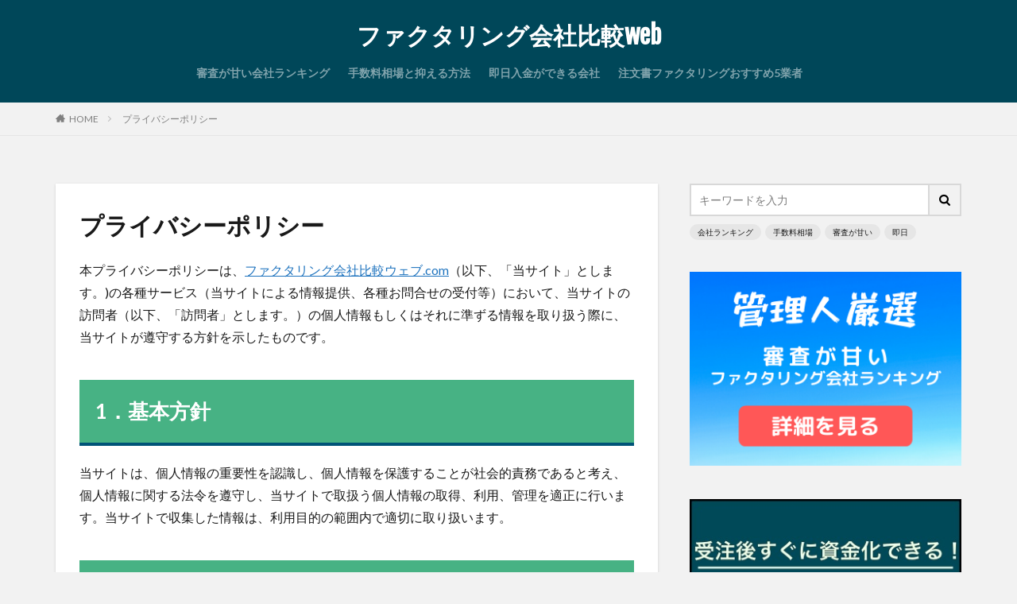

--- FILE ---
content_type: text/html; charset=UTF-8
request_url: https://factoring-hikakuweb.com/privacy-policy/
body_size: 12073
content:
<!DOCTYPE html>

<html lang="ja" prefix="og: http://ogp.me/ns#" class="t-html 
">

<head prefix="og: http://ogp.me/ns# fb: http://ogp.me/ns/fb# article: http://ogp.me/ns/article#">
<!-- Google Tag Manager -->
<script>(function(w,d,s,l,i){w[l]=w[l]||[];w[l].push({'gtm.start':
new Date().getTime(),event:'gtm.js'});var f=d.getElementsByTagName(s)[0],
j=d.createElement(s),dl=l!='dataLayer'?'&l='+l:'';j.async=true;j.src=
'https://www.googletagmanager.com/gtm.js?id='+i+dl;f.parentNode.insertBefore(j,f);
})(window,document,'script','dataLayer','GTM-W78GVKQ');</script>
<!-- End Google Tag Manager -->
<meta charset="UTF-8">
<title>プライバシーポリシー | ファクタリング会社比較web</title>

<!-- All in One SEO Pack 3.3.5 によって Michael Torbert の Semper Fi Web Design[623,640] -->
<script type="application/ld+json" class="aioseop-schema">{"@context":"https://schema.org","@graph":[{"@type":["Person","Organization"],"@id":"https://factoring-hikakuweb.com/#person","url":"https://factoring-hikakuweb.com/","name":"akiakiponpon","sameAs":[],"image":{"@type":"ImageObject","@id":"https://factoring-hikakuweb.com/#personlogo","url":"https://secure.gravatar.com/avatar/54d75bcfc157ab794d1ead540a8457db?s=96&d=mm&r=g","width":96,"height":96,"caption":"akiakiponpon"},"logo":{"@id":"https://factoring-hikakuweb.com/#personlogo"}},{"@type":"WebSite","@id":"https://factoring-hikakuweb.com/#website","url":"https://factoring-hikakuweb.com/","name":"\u30d5\u30a1\u30af\u30bf\u30ea\u30f3\u30b0\u4f1a\u793e\u6bd4\u8f03web","publisher":{"@id":"https://factoring-hikakuweb.com/#person"},"potentialAction":{"@type":"SearchAction","target":"https://factoring-hikakuweb.com/?s={search_term_string}","query-input":"required name=search_term_string"}},{"@type":"WebPage","@id":"https://factoring-hikakuweb.com/privacy-policy/#webpage","url":"https://factoring-hikakuweb.com/privacy-policy/","inLanguage":"ja","name":"\u30d7\u30e9\u30a4\u30d0\u30b7\u30fc\u30dd\u30ea\u30b7\u30fc","isPartOf":{"@id":"https://factoring-hikakuweb.com/#website"},"datePublished":"2020-03-03T03:00:16+09:00","dateModified":"2020-03-03T03:00:16+09:00"}]}</script>
<link rel="canonical" href="https://factoring-hikakuweb.com/privacy-policy/" />
<!-- All in One SEO Pack -->
<link rel='stylesheet' id='wp-block-library-css'  href='https://factoring-hikakuweb.com/wp-includes/css/dist/block-library/style.min.css?ver=5.3.20' type='text/css' media='all' />
<link rel='https://api.w.org/' href='https://factoring-hikakuweb.com/wp-json/' />
<link rel="alternate" type="application/json+oembed" href="https://factoring-hikakuweb.com/wp-json/oembed/1.0/embed?url=https%3A%2F%2Ffactoring-hikakuweb.com%2Fprivacy-policy%2F" />
<link rel="alternate" type="text/xml+oembed" href="https://factoring-hikakuweb.com/wp-json/oembed/1.0/embed?url=https%3A%2F%2Ffactoring-hikakuweb.com%2Fprivacy-policy%2F&#038;format=xml" />
<style type="text/css"></style><link rel="stylesheet" href="https://factoring-hikakuweb.com/wp-content/themes/the-thor/css/icon.min.css">
<link rel="stylesheet" href="https://fonts.googleapis.com/css?family=Lato:100,300,400,700,900">
<link rel="stylesheet" href="https://fonts.googleapis.com/css?family=Fjalla+One">
<link rel="stylesheet" href="https://fonts.googleapis.com/css?family=Noto+Sans+JP:100,200,300,400,500,600,700,800,900">
<link rel="stylesheet" href="https://factoring-hikakuweb.com/wp-content/themes/the-thor/style.min.css">
<link rel="stylesheet" href="https://factoring-hikakuweb.com/wp-content/themes/the-thor-child/style-user.css?1586835717">
<link rel="canonical" href="https://factoring-hikakuweb.com/privacy-policy/" />
<script src="https://ajax.googleapis.com/ajax/libs/jquery/1.12.4/jquery.min.js"></script>
<meta http-equiv="X-UA-Compatible" content="IE=edge">
<meta name="viewport" content="width=device-width, initial-scale=1, viewport-fit=cover"/>
<script>
(function(i,s,o,g,r,a,m){i['GoogleAnalyticsObject']=r;i[r]=i[r]||function(){
(i[r].q=i[r].q||[]).push(arguments)},i[r].l=1*new Date();a=s.createElement(o),
m=s.getElementsByTagName(o)[0];a.async=1;a.src=g;m.parentNode.insertBefore(a,m)
})(window,document,'script','https://www.google-analytics.com/analytics.js','ga');

ga('create', 'UA-165969168-1', 'auto');
ga('send', 'pageview');
</script>
<style>
.widget.widget_nav_menu ul.menu{border-color: rgba(0,71,89,0.15);}.widget.widget_nav_menu ul.menu li{border-color: rgba(0,71,89,0.75);}.widget.widget_nav_menu ul.menu .sub-menu li{border-color: rgba(0,71,89,0.15);}.widget.widget_nav_menu ul.menu .sub-menu li .sub-menu li:first-child{border-color: rgba(0,71,89,0.15);}.widget.widget_nav_menu ul.menu li a:hover{background-color: rgba(0,71,89,0.75);}.widget.widget_nav_menu ul.menu .current-menu-item > a{background-color: rgba(0,71,89,0.75);}.widget.widget_nav_menu ul.menu li .sub-menu li a:before {color:#004759;}.widget.widget_nav_menu ul.menu li a{background-color:#004759;}.widget.widget_nav_menu ul.menu .sub-menu a:hover{color:#004759;}.widget.widget_nav_menu ul.menu .sub-menu .current-menu-item a{color:#004759;}.widget.widget_categories ul{border-color: rgba(0,71,89,0.15);}.widget.widget_categories ul li{border-color: rgba(0,71,89,0.75);}.widget.widget_categories ul .children li{border-color: rgba(0,71,89,0.15);}.widget.widget_categories ul .children li .children li:first-child{border-color: rgba(0,71,89,0.15);}.widget.widget_categories ul li a:hover{background-color: rgba(0,71,89,0.75);}.widget.widget_categories ul .current-menu-item > a{background-color: rgba(0,71,89,0.75);}.widget.widget_categories ul li .children li a:before {color:#004759;}.widget.widget_categories ul li a{background-color:#004759;}.widget.widget_categories ul .children a:hover{color:#004759;}.widget.widget_categories ul .children .current-menu-item a{color:#004759;}.widgetSearch__input:hover{border-color:#004759;}.widgetCatTitle{background-color:#004759;}.widgetCatTitle__inner{background-color:#004759;}.widgetSearch__submit:hover{background-color:#004759;}.widgetProfile__sns{background-color:#004759;}.widget.widget_calendar .calendar_wrap tbody a:hover{background-color:#004759;}.widget ul li a:hover{color:#004759;}.widget.widget_rss .rsswidget:hover{color:#004759;}.widget.widget_tag_cloud a:hover{background-color:#004759;}.widget select:hover{border-color:#004759;}.widgetSearch__checkLabel:hover:after{border-color:#004759;}.widgetSearch__check:checked .widgetSearch__checkLabel:before, .widgetSearch__check:checked + .widgetSearch__checkLabel:before{border-color:#004759;}.widgetTab__item.current{border-top-color:#004759;}.widgetTab__item:hover{border-top-color:#004759;}.searchHead__title{background-color:#004759;}.searchHead__submit:hover{color:#004759;}.menuBtn__close:hover{color:#004759;}.menuBtn__link:hover{color:#004759;}@media only screen and (min-width: 992px){.menuBtn__link {background-color:#004759;}}.t-headerCenter .menuBtn__link:hover{color:#004759;}.searchBtn__close:hover{color:#004759;}.searchBtn__link:hover{color:#004759;}.breadcrumb__item a:hover{color:#004759;}.pager__item{color:#004759;}.pager__item:hover, .pager__item-current{background-color:#004759; color:#fff;}.page-numbers{color:#004759;}.page-numbers:hover, .page-numbers.current{background-color:#004759; color:#fff;}.pagePager__item{color:#004759;}.pagePager__item:hover, .pagePager__item-current{background-color:#004759; color:#fff;}.heading a:hover{color:#004759;}.eyecatch__cat{background-color:#004759;}.the__category{background-color:#004759;}.dateList__item a:hover{color:#004759;}.controllerFooter__item:last-child{background-color:#004759;}.controllerFooter__close{background-color:#004759;}.bottomFooter__topBtn{background-color:#004759;}.mask-color{background-color:#004759;}.mask-colorgray{background-color:#004759;}.pickup3__item{background-color:#004759;}.categoryBox__title{color:#004759;}.comments__list .comment-meta{background-color:#004759;}.comment-respond .submit{background-color:#004759;}.prevNext__pop{background-color:#004759;}.swiper-pagination-bullet-active{background-color:#004759;}.swiper-slider .swiper-button-next, .swiper-slider .swiper-container-rtl .swiper-button-prev, .swiper-slider .swiper-button-prev, .swiper-slider .swiper-container-rtl .swiper-button-next	{background-color:#004759;}body{background:#f2f2f2;}.t-headerColor .l-header{background-color:#004759;}.t-headerColor .globalNavi::before{background: -webkit-gradient(linear,left top,right top,color-stop(0%,rgba(255,255,255,0)),color-stop(100%,#004759));}.t-headerColor .subNavi__link-pickup:hover{color:#004759;}.snsFooter{background-color:#004759}.widget-main .heading.heading-widget{background-color:#004759}.widget-main .heading.heading-widgetsimple{background-color:#004759}.widget-main .heading.heading-widgetsimplewide{background-color:#004759}.widget-main .heading.heading-widgetwide{background-color:#004759}.widget-main .heading.heading-widgetbottom:before{border-color:#004759}.widget-main .heading.heading-widgetborder{border-color:#004759}.widget-main .heading.heading-widgetborder::before,.widget-main .heading.heading-widgetborder::after{background-color:#004759}.widget-side .heading.heading-widget{background-color:#004759}.widget-side .heading.heading-widgetsimple{background-color:#004759}.widget-side .heading.heading-widgetsimplewide{background-color:#004759}.widget-side .heading.heading-widgetwide{background-color:#004759}.widget-side .heading.heading-widgetbottom:before{border-color:#004759}.widget-side .heading.heading-widgetborder{border-color:#004759}.widget-side .heading.heading-widgetborder::before,.widget-side .heading.heading-widgetborder::after{background-color:#004759}.widget-foot .heading.heading-widget{background-color:#004759}.widget-foot .heading.heading-widgetsimple{background-color:#004759}.widget-foot .heading.heading-widgetsimplewide{background-color:#004759}.widget-foot .heading.heading-widgetwide{background-color:#004759}.widget-foot .heading.heading-widgetbottom:before{border-color:#004759}.widget-foot .heading.heading-widgetborder{border-color:#004759}.widget-foot .heading.heading-widgetborder::before,.widget-foot .heading.heading-widgetborder::after{background-color:#004759}.widget-menu .heading.heading-widget{background-color:#004759}.widget-menu .heading.heading-widgetsimple{background-color:#004759}.widget-menu .heading.heading-widgetsimplewide{background-color:#004759}.widget-menu .heading.heading-widgetwide{background-color:#004759}.widget-menu .heading.heading-widgetbottom:before{border-color:#004759}.widget-menu .heading.heading-widgetborder{border-color:#004759}.widget-menu .heading.heading-widgetborder::before,.widget-menu .heading.heading-widgetborder::after{background-color:#004759}.rankingBox__bg{background-color:#004759}.the__ribbon{background-color:#dd5f5f}.the__ribbon:after{border-left-color:#dd5f5f; border-right-color:#dd5f5f}.content .afTagBox__btnDetail{background-color:#004759;}.widget .widgetAfTag__btnDetail{background-color:#004759;}.content .afTagBox__btnAf{background-color:#004759;}.widget .widgetAfTag__btnAf{background-color:#004759;}.content a{color:#1e73be;}.phrase a{color:#1e73be;}.content .sitemap li a:hover{color:#1e73be;}.content h2 a:hover,.content h3 a:hover,.content h4 a:hover,.content h5 a:hover{color:#1e73be;}.content ul.menu li a:hover{color:#1e73be;}.content .es-LiconBox:before{background-color:#a83f3f;}.content .es-LiconCircle:before{background-color:#a83f3f;}.content .es-BTiconBox:before{background-color:#a83f3f;}.content .es-BTiconCircle:before{background-color:#a83f3f;}.content .es-BiconObi{border-color:#a83f3f;}.content .es-BiconCorner:before{background-color:#a83f3f;}.content .es-BiconCircle:before{background-color:#a83f3f;}.content .es-BmarkHatena::before{background-color:#005293;}.content .es-BmarkExcl::before{background-color:#b60105;}.content .es-BmarkQ::before{background-color:#005293;}.content .es-BmarkQ::after{border-top-color:#005293;}.content .es-BmarkA::before{color:#b60105;}.content .es-BsubTradi::before{color:#ffffff;background-color:#14106e;border-color:#14106e;}.btn__link-primary{color:#ffffff; background-color:#3f3f3f;}.content .btn__link-primary{color:#ffffff; background-color:#3f3f3f;}.searchBtn__contentInner .btn__link-search{color:#ffffff; background-color:#3f3f3f;}.btn__link-secondary{color:#ffffff; background-color:#3f3f3f;}.content .btn__link-secondary{color:#ffffff; background-color:#3f3f3f;}.btn__link-search{color:#ffffff; background-color:#3f3f3f;}.btn__link-normal{color:#3f3f3f;}.content .btn__link-normal{color:#3f3f3f;}.btn__link-normal:hover{background-color:#3f3f3f;}.content .btn__link-normal:hover{background-color:#3f3f3f;}.comments__list .comment-reply-link{color:#3f3f3f;}.comments__list .comment-reply-link:hover{background-color:#3f3f3f;}@media only screen and (min-width: 992px){.subNavi__link-pickup{color:#3f3f3f;}}@media only screen and (min-width: 992px){.subNavi__link-pickup:hover{background-color:#3f3f3f;}}.partsH2-22 h2{color:#ffffff; background-color:#47b284; border-color:#005377;}.partsH3-83 h3{color:#0a0a0a; border-color:#0a0a0a;}.partsH3-83 h3:first-letter{color:#004659;}.partsH4-71 h4{color:#0a0a0a;}.partsH4-71 h4::after{border-color:#004659;}.content h5{color:#191919}.content ul > li::before{color:#ffffff;}.content ul{color:#191919;}.content ol > li::before{color:#004659; border-color:#004659;}.content ol > li > ol > li::before{background-color:#004659; border-color:#004659;}.content ol > li > ol > li > ol > li::before{color:#004659; border-color:#004659;}.partsOl-1 ol{color:#191919; background-color:#f9f9f9;}.content .balloon .balloon__text{color:#191919; background-color:#f2f2f2;}.content .balloon .balloon__text-left:before{border-left-color:#f2f2f2;}.content .balloon .balloon__text-right:before{border-right-color:#f2f2f2;}.content .balloon-boder .balloon__text{color:#191919; background-color:#fffdf4;  border-color:#d8d8d8;}.content .balloon-boder .balloon__text-left:before{border-left-color:#d8d8d8;}.content .balloon-boder .balloon__text-left:after{border-left-color:#fffdf4;}.content .balloon-boder .balloon__text-right:before{border-right-color:#d8d8d8;}.content .balloon-boder .balloon__text-right:after{border-right-color:#fffdf4;}.content blockquote{color:#191919; background-color:#f2f2f2;}.content blockquote::before{color:#d8d8d8;}.content table{color:#191919; border-top-color:#E5E5E5; border-left-color:#E5E5E5;}.content table th{background:#004859; color:#ffffff; ;border-right-color:#E5E5E5; border-bottom-color:#E5E5E5;}.content table td{background:#ffffff; ;border-right-color:#E5E5E5; border-bottom-color:#E5E5E5;}.content table tr:nth-child(odd) td{background-color:#f2f2f2;}
</style>
<link rel="icon" href="https://factoring-hikakuweb.com/wp-content/uploads/2020/04/cropped-ファクタリング会社比較ウェブアイコン-32x32.png" sizes="32x32" />
<link rel="icon" href="https://factoring-hikakuweb.com/wp-content/uploads/2020/04/cropped-ファクタリング会社比較ウェブアイコン-192x192.png" sizes="192x192" />
<link rel="apple-touch-icon-precomposed" href="https://factoring-hikakuweb.com/wp-content/uploads/2020/04/cropped-ファクタリング会社比較ウェブアイコン-180x180.png" />
<meta name="msapplication-TileImage" content="https://factoring-hikakuweb.com/wp-content/uploads/2020/04/cropped-ファクタリング会社比較ウェブアイコン-270x270.png" />
<meta name="description" content="当サイトのプライバシーポリシーページです。">
<meta property="og:site_name" content="ファクタリング会社比較web" />
<meta property="og:type" content="article" />
<meta property="og:title" content="プライバシーポリシー" />
<meta property="og:description" content="当サイトのプライバシーポリシーページです。" />
<meta property="og:url" content="https://factoring-hikakuweb.com/privacy-policy/" />
<meta property="og:image" content="https://factoring-hikakuweb.com/wp-content/uploads/2020/04/firstview.jpg" />
<meta name="twitter:card" content="summary" />


</head>
<body class=" t-logoSp40 t-logoPc50 t-headerCenter t-headerColor" id="top">
<!-- Google Tag Manager (noscript) -->
<noscript><iframe src="https://www.googletagmanager.com/ns.html?id=GTM-W78GVKQ"
height="0" width="0" style="display:none;visibility:hidden"></iframe></noscript>
<!-- End Google Tag Manager (noscript) -->


  <!--l-header-->
  <header class="l-header">
    <div class="container container-header">

      <!--logo-->
			<p class="siteTitle">
				<a class="siteTitle__link" href="https://factoring-hikakuweb.com">
											ファクタリング会社比較web					        </a>
      </p>      <!--/logo-->


      				<!--globalNavi-->
				<nav class="globalNavi">
					<div class="globalNavi__inner">
            <ul class="globalNavi__list"><li id="menu-item-689" class="menu-item menu-item-type-post_type menu-item-object-post menu-item-689"><a href="https://factoring-hikakuweb.com/examination/">審査が甘い会社ランキング</a></li>
<li id="menu-item-407" class="menu-item menu-item-type-post_type menu-item-object-post menu-item-407"><a href="https://factoring-hikakuweb.com/fee/">手数料相場と抑える方法</a></li>
<li id="menu-item-424" class="menu-item menu-item-type-post_type menu-item-object-post menu-item-424"><a href="https://factoring-hikakuweb.com/quick/">即日入金ができる会社</a></li>
<li id="menu-item-1960" class="menu-item menu-item-type-post_type menu-item-object-post menu-item-1960"><a href="https://factoring-hikakuweb.com/order-factoring/">注文書ファクタリングおすすめ5業者</a></li>
</ul>					</div>
				</nav>
				<!--/globalNavi-->
			

							<!--subNavi-->
				<nav class="subNavi">
	        	        				</nav>
				<!--/subNavi-->
			

      

            <!--menuBtn-->
			<div class="menuBtn">
        <input class="menuBtn__checkbox" id="menuBtn-checkbox" type="checkbox">
        <label class="menuBtn__link menuBtn__link-text icon-menu" for="menuBtn-checkbox"></label>
        <label class="menuBtn__unshown" for="menuBtn-checkbox"></label>
        <div class="menuBtn__content">
          <div class="menuBtn__scroll">
            <label class="menuBtn__close" for="menuBtn-checkbox"><i class="icon-close"></i>CLOSE</label>
            <div class="menuBtn__contentInner">
																														<aside class="widget widget-menu widget_search"><form class="widgetSearch__flex" method="get" action="https://factoring-hikakuweb.com" target="_top">
  <input class="widgetSearch__input" type="text" maxlength="50" name="s" placeholder="キーワードを入力" value="">
  <button class="widgetSearch__submit icon-search" type="submit" value="search"></button>
</form>
<ol class="widgetSearch__word">
    <li class="widgetSearch__wordItem"><a href="https://factoring-hikakuweb.com?s=会社ランキング">会社ランキング</a></li>
      <li class="widgetSearch__wordItem"><a href="https://factoring-hikakuweb.com?s=手数料相場">手数料相場</a></li>
      <li class="widgetSearch__wordItem"><a href="https://factoring-hikakuweb.com?s=審査が甘い">審査が甘い</a></li>
      <li class="widgetSearch__wordItem"><a href="https://factoring-hikakuweb.com?s=即日">即日</a></li>
    </ol>
</aside><aside class="widget_text widget widget-menu widget_custom_html"><div class="textwidget custom-html-widget"><a href="https://factoring-hikakuweb.com/examination/"><div class="img_wrap"><img src="https://factoring-hikakuweb.com/wp-content/uploads/2020/05/factoring-top-bnr.png" alt="審査が甘いファクタリング会社ランキング" width="350" height="250" class="alignnone size-full wp-image-965" /></div></a></div></aside><aside class="widget widget-menu widget_nav_menu"><div class="menu-%e3%82%b5%e3%82%a4%e3%83%89%e3%83%90%e3%83%bc-container"><ul id="menu-%e3%82%b5%e3%82%a4%e3%83%89%e3%83%90%e3%83%bc" class="menu"><li id="menu-item-991" class="menu-item menu-item-type-taxonomy menu-item-object-category menu-item-has-children menu-item-991"><a href="https://factoring-hikakuweb.com/category/basic/">ファクタリング基礎知識</a>
<ul class="sub-menu">
	<li id="menu-item-995" class="menu-item menu-item-type-post_type menu-item-object-post menu-item-995"><a href="https://factoring-hikakuweb.com/fee/">手数料相場と安く抑える方法</a></li>
	<li id="menu-item-994" class="menu-item menu-item-type-post_type menu-item-object-post menu-item-994"><a href="https://factoring-hikakuweb.com/quick/">即日入金は可能？</a></li>
	<li id="menu-item-1002" class="menu-item menu-item-type-post_type menu-item-object-post menu-item-1002"><a href="https://factoring-hikakuweb.com/examination/">審査内容</a></li>
</ul>
</li>
<li id="menu-item-996" class="menu-item menu-item-type-taxonomy menu-item-object-category menu-item-has-children menu-item-996"><a href="https://factoring-hikakuweb.com/category/company/">ファクタリング会社レビュー</a>
<ul class="sub-menu">
	<li id="menu-item-1005" class="menu-item menu-item-type-post_type menu-item-object-post menu-item-1005"><a href="https://factoring-hikakuweb.com/accelfactor/">アクセルファクター</a></li>
	<li id="menu-item-997" class="menu-item menu-item-type-post_type menu-item-object-post menu-item-997"><a href="https://factoring-hikakuweb.com/betrading/">ビートレーディング</a></li>
	<li id="menu-item-999" class="menu-item menu-item-type-post_type menu-item-object-post menu-item-999"><a href="https://factoring-hikakuweb.com/wit/">ウィット</a></li>
	<li id="menu-item-1001" class="menu-item menu-item-type-post_type menu-item-object-post menu-item-1001"><a href="https://factoring-hikakuweb.com/ennavi/">えんナビ</a></li>
	<li id="menu-item-998" class="menu-item menu-item-type-post_type menu-item-object-post menu-item-998"><a href="https://factoring-hikakuweb.com/sme/">日本中小企業金融サポート機構</a></li>
	<li id="menu-item-1000" class="menu-item menu-item-type-post_type menu-item-object-post menu-item-1000"><a href="https://factoring-hikakuweb.com/sankyoservice/">三共サービス</a></li>
	<li id="menu-item-1003" class="menu-item menu-item-type-post_type menu-item-object-post menu-item-1003"><a href="https://factoring-hikakuweb.com/olta/">OLTA（オルタ）</a></li>
	<li id="menu-item-1004" class="menu-item menu-item-type-post_type menu-item-object-post menu-item-1004"><a href="https://factoring-hikakuweb.com/try/">ファクタリングのトライ（TRY）</a></li>
	<li id="menu-item-1006" class="menu-item menu-item-type-post_type menu-item-object-post menu-item-1006"><a href="https://factoring-hikakuweb.com/bestfactor/">ベストファクター</a></li>
	<li id="menu-item-1007" class="menu-item menu-item-type-post_type menu-item-object-post menu-item-1007"><a href="https://factoring-hikakuweb.com/topmanagement/">トップマネジメント</a></li>
	<li id="menu-item-1008" class="menu-item menu-item-type-post_type menu-item-object-post menu-item-1008"><a href="https://factoring-hikakuweb.com/shikinchotatsupay/">資金調達ペイ</a></li>
	<li id="menu-item-1009" class="menu-item menu-item-type-post_type menu-item-object-post menu-item-1009"><a href="https://factoring-hikakuweb.com/otti/">オッティ</a></li>
	<li id="menu-item-1010" class="menu-item menu-item-type-post_type menu-item-object-post menu-item-1010"><a href="https://factoring-hikakuweb.com/invoicepay/">インボイスPay</a></li>
</ul>
</li>
<li id="menu-item-992" class="menu-item menu-item-type-taxonomy menu-item-object-category menu-item-has-children menu-item-992"><a href="https://factoring-hikakuweb.com/category/agreement/">ファクタリング契約フロー</a>
<ul class="sub-menu">
	<li id="menu-item-1011" class="menu-item menu-item-type-post_type menu-item-object-post menu-item-1011"><a href="https://factoring-hikakuweb.com/factoring-flow/">ファクタリング契約の流れ</a></li>
	<li id="menu-item-993" class="menu-item menu-item-type-post_type menu-item-object-post menu-item-993"><a href="https://factoring-hikakuweb.com/documents/">ファクタリングの必要書類</a></li>
</ul>
</li>
<li id="menu-item-1012" class="menu-item menu-item-type-taxonomy menu-item-object-category menu-item-has-children menu-item-1012"><a href="https://factoring-hikakuweb.com/category/danger/">悪徳会社とファクタリングの注意点</a>
<ul class="sub-menu">
	<li id="menu-item-1013" class="menu-item menu-item-type-post_type menu-item-object-post menu-item-1013"><a href="https://factoring-hikakuweb.com/illegal/">ファクタリングの違法性？</a></li>
</ul>
</li>
</ul></div></aside><aside class="widget widget-menu widget_fit_ranking_archive_class"><h2 class="heading heading-widget">読まれているページ</h2>        <ol class="widgetArchive widgetArchive-rank">
					          <li class="widgetArchive__item widgetArchive__item-rank widgetArchive__item-normal">

                        <div class="eyecatch ">
                            <a class="eyecatch__link eyecatch__link-" href="https://factoring-hikakuweb.com/wit/">
                                  <img width="768" height="432" src="https://factoring-hikakuweb.com/wp-content/uploads/2020/04/ウィット.jpg" class="attachment-icatch768 size-icatch768 wp-post-image" alt="" />                              </a>
            </div>
                        <div class="widgetArchive__contents">

              
                            <h3 class="heading heading-tertiary">
                <a href="https://factoring-hikakuweb.com/wit/">ウィットのファクタリング内容と評判</a>
              </h3>
							            </div>

          </li>
		          <li class="widgetArchive__item widgetArchive__item-rank widgetArchive__item-normal">

                        <div class="eyecatch ">
                            <a class="eyecatch__link eyecatch__link-" href="https://factoring-hikakuweb.com/urikakedo/">
                                  <img width="768" height="432" src="https://factoring-hikakuweb.com/wp-content/uploads/2020/12/うりかけ堂の特徴とメリット・デメリット-2.jpg" class="attachment-icatch768 size-icatch768 wp-post-image" alt="" />                              </a>
            </div>
                        <div class="widgetArchive__contents">

              
                            <h3 class="heading heading-tertiary">
                <a href="https://factoring-hikakuweb.com/urikakedo/">うりかけ堂のファクタリング内容と評判</a>
              </h3>
							            </div>

          </li>
		          <li class="widgetArchive__item widgetArchive__item-rank widgetArchive__item-normal">

                        <div class="eyecatch ">
                            <a class="eyecatch__link eyecatch__link-" href="https://factoring-hikakuweb.com/examination/">
                                  <img width="768" height="432" src="https://factoring-hikakuweb.com/wp-content/uploads/2020/04/examination-eyecatch.jpg" class="attachment-icatch768 size-icatch768 wp-post-image" alt="" />                              </a>
            </div>
                        <div class="widgetArchive__contents">

              
                            <h3 class="heading heading-tertiary">
                <a href="https://factoring-hikakuweb.com/examination/">審査が甘いファクタリング会社ランキング！審査に通るコツや審査内容も解説</a>
              </h3>
							            </div>

          </li>
		          <li class="widgetArchive__item widgetArchive__item-rank widgetArchive__item-normal">

                        <div class="eyecatch ">
                            <a class="eyecatch__link eyecatch__link-" href="https://factoring-hikakuweb.com/takara/">
                                  <img width="768" height="432" src="https://factoring-hikakuweb.com/wp-content/uploads/2020/06/takara-eyecatch.jpg" class="attachment-icatch768 size-icatch768 wp-post-image" alt="" />                              </a>
            </div>
                        <div class="widgetArchive__contents">

              
                            <h3 class="heading heading-tertiary">
                <a href="https://factoring-hikakuweb.com/takara/">TAKARA（宝株式会社）のファクタリング内容と評判</a>
              </h3>
							            </div>

          </li>
		          <li class="widgetArchive__item widgetArchive__item-rank widgetArchive__item-normal">

                        <div class="eyecatch ">
                            <a class="eyecatch__link eyecatch__link-" href="https://factoring-hikakuweb.com/ennavi/">
                                  <img width="768" height="432" src="https://factoring-hikakuweb.com/wp-content/uploads/2020/04/ennavi-eyecatch.jpg" class="attachment-icatch768 size-icatch768 wp-post-image" alt="" />                              </a>
            </div>
                        <div class="widgetArchive__contents">

              
                            <h3 class="heading heading-tertiary">
                <a href="https://factoring-hikakuweb.com/ennavi/">えんナビのファクタリング内容と評判</a>
              </h3>
							            </div>

          </li>
		        </ol>
		</aside>							            </div>
          </div>
        </div>
			</div>
			<!--/menuBtn-->
      
    </div>
  </header>
  <!--/l-header-->


  <!--l-headerBottom-->
  <div class="l-headerBottom">

    
		
	  	    <div class="wider">
				<!--breadcrum-->
	      <div class="breadcrumb"><ul class="breadcrumb__list container"><li class="breadcrumb__item icon-home"><a href="https://factoring-hikakuweb.com">HOME</a></li><li class="breadcrumb__item breadcrumb__item-current"><a href="https://factoring-hikakuweb.com/privacy-policy/">プライバシーポリシー</a></li></ul></div>				<!--/breadcrum-->
	    </div>
	  
  </div>
  <!--l-headerBottom-->


  <!--l-wrapper-->
  <div class="l-wrapper">

    <!--l-main-->
        <main class="l-main u-shadow">


      <div class="dividerBottom">


              <h1 class="heading heading-primary">プライバシーポリシー</h1>

        
      

        <!--pageContents-->
        <div class="pageContents">
          

		            <section class="content partsH2-22 partsH3-83 partsH4-71 partsOl-1">
			<p>本プライバシーポリシーは、<a href="">ファクタリング会社比較ウェブ.com</a>（以下、「当サイト」とします。)の各種サービス（当サイトによる情報提供、各種お問合せの受付等）において、当サイトの訪問者（以下、「訪問者」とします。）の個人情報もしくはそれに準ずる情報を取り扱う際に、当サイトが遵守する方針を示したものです。</p>
<h2>1．基本方針</h2>
<p>当サイトは、個人情報の重要性を認識し、個人情報を保護することが社会的責務であると考え、個人情報に関する法令を遵守し、当サイトで取扱う個人情報の取得、利用、管理を適正に行います。当サイトで収集した情報は、利用目的の範囲内で適切に取り扱います。</p>
<h2>2．適用範囲</h2>
<p>本プライバシーポリシーは、当サイトにおいてのみ適用されます。</p>
<h2>3．個人情報の取得と利用目的</h2>
<p>当サイトで取得する訪問者の個人情報と利用目的、保存期間等は下記の通りです。</p>
<h3>3-1．コメントを残した際</h3>
<p>当サイトでは、訪問者が当サイトにコメントを残した際に、以下の個人情報を取得します。</p>
<ul>
<li>コメントフォームに表示されている名前（HN）</li>
<li>コメントフォームに表示されているメールアドレス</li>
<li>コメントフォームに表示されているコメント内容</li>
<li>コメントフォームに表示されているサイト名（任意項目）</li>
<li>IPアドレス</li>
<li>ブラウザユーザーエージェント文字列</li>
</ul>
<p>これにより次回コメントを残す際に、「名前」や「メールアドレス」が自動的に表示されるため、それらを再入力する手間を省くことができます。</p>
<p>メールアドレスから作成される匿名化された (「ハッシュ」とも呼ばれる) 文字列は、訪問者が Gravatar サービスを使用中かどうか確認するため同サービスに提供されることがあります。</p>
<h4>3-1-1．利用目的について</h4>
<p>荒し対策やスパム検出に役立てるためと、訪問者の利便性のためです。また、当サイト内で「訪問者からこのようなコメントがありました」と紹介させていただく場合もあります。</p>
<p>コメントが当サイトの管理人である立花功太（以下、「管理人」とします。）に承認されると、プロフィール画像がコメントとともに一般公開されます。</p>
<h4>3-1-2．保存期間について</h4>
<p>当サイトに残されたコメントは、コメントとそのメタデータを1年間保存します。</p>
<p>訪問者は当サイトにコメントを残す際に、お名前、メールアドレス、お持ちのサイト情報（任意）を ブラウザに保存するかどうかを選択できます。</p>
<h3>3-2．お問い合せされた個人情報を取得します</h3>
<p>当サイトではお問い合わせフォーム（あなたのサイトのお問い合わせフォームのURLを貼る）を設けています。</p>
<p>訪問者がそのお問い合わせフォームから問い合わせをされた際に入力された、以下の個人情報を取得します。</p>
<ul>
<li>お問い合わせフォームに入力された名前（HN）</li>
<li>お問い合わせフォームに入力されたメールアドレス</li>
<li>お問い合わせフォームに入力されたお問合せ内容</li>
</ul>
<h4>3-2-1．利用目的について</h4>
<p>お問い合わせ対応をするためと、訪問者の管理のためです。訪問者からのお問い合わせ情報を保存しておくことによって、同じ訪問者が別のお問い合わせをした際に、過去の問い合わせ内容を踏まえた対応をすることが出来、より的確な対応をすることが出来ます。</p>
<p>また、当サイト内で「このようなお問合せがありました」と紹介させていただく場合もあります。</p>
<h4>3-2-2．保存期間について</h4>
<p>お問い合わせフォームに入力された個人情報は、1年間保存します。</p>
<h4>3-2-3．個人情報取得の同意について</h4>
<p>当サイトでは、お問い合わせフォームからお問い合わせをする前に、当プライバシーポリシーをご一読いただくよう案内しています。</p>
<p>お問い合わせをされた時点で、その訪問者は当プライバシーポリシーに同意されたとみなします。</p>
<h3>3-3．Cookieによる個人情報の取得</h3>
<p>当サイトは、訪問者のコンピュータにCookieを送信することがあります。</p>
<p>Cookie（クッキー）とは、ウェブサイトを利用したときに、ブラウザとサーバーとの間で送受信した利用履歴や入力内容などを、訪問者のコンピュータにファイルとして保存しておく仕組みです。</p>
<h4>3-3-1．利用目的について</h4>
<p>訪問者の当サイト閲覧時の利便性を高めるためです。</p>
<p>たとえば、次回同じページにアクセスするとCookieの情報を使って、ページの運営者は訪問者ごとに表示を変えることができます。</p>
<p>たとえばあるサイトを利用していて、初回はログインパスワードを入力する画面が表示されたけど、2回目以降はログイン画面は表示されずにアクセスできた、という経験ありませんか？それはCookieによるものです。</p>
<p>訪問者がブラウザの設定でCookieの送受信を許可している場合、ウェブサイトは、訪問者のブラウザからCookieキーを取得できます。</p>
<p>なお、訪問者のブラウザはプライバシー保護のため、そのウェブサイトのサーバーが送受信したCookieのみを送信します。</p>
<h4>3-3-2．保存期間について</h4>
<p>当サイトに残されたコメントの Cookie は、1年間保存されます。</p>
<h4>3-3-3．第三者によるCookie情報の取得について</h4>
<p>当サイトでは、グーグル株式会社やヤフー株式会社などをはじめとする第三者から配信される広告が掲載される場合があり、これに関連して当該第三者が訪問者のCookie情報等を取得して、利用している場合があります。</p>
<p>当該第三者によって取得されたCookie情報等は、当該第三者のプライバシーポリシーに従って取り扱われます。</p>
<h4>3-3-4．第三者へのCooke情報等の広告配信の利用停止について</h4>
<p>訪問者は、当該第三者のウェブサイト内に設けられたオプトアウト（個人情報を第三者に提供することを停止すること）ページにアクセスして、当該第三者によるCookie情報等の広告配信への利用を停止することができます。</p>
<h4>3-3-5．Cookie情報の送受信の許可・拒否について</h4>
<p>訪問者は、Cookieの送受信に関する設定を「すべてのCookieを許可する」、「すべてのCookieを拒否する」、「Cookieを受信したらユーザーに通知する」などから選択できます。設定方法は、ブラウザにより異なります。Cookieに関する設定方法は、お使いのブラウザの「ヘルプ」メニューでご確認ください。</p>
<p>すべてのCookieを拒否する設定を選択されますと、認証が必要なサービスを受けられなくなる等、インターネット上の各種サービスの利用上、制約を受ける場合がありますのでご注意ください。</p>
<h2>4．個人情報の管理</h2>
<p>当サイトは、訪問者からご提供いただいた情報の管理について、以下を徹底します。</p>
<h3>4-1. 情報の正確性の確保</h3>
<p>訪問者からご提供いただいた情報については、常に正確かつ最新の情報となるよう努めます。</p>
<h3>4-2. 安全管理措置</h3>
<p>当サイトは、個人情報の漏えいや滅失又は棄損を防止するために、適切なセキリュティ対策を実施して個人情報を保護します。</p>
<h3>4-3. 個人情報の廃棄</h3>
<p>個人情報が不要となった場合には、すみやかに廃棄します。</p>
<h3>4-4. 個人情報の開示、訂正、追加、削除、利用停止</h3>
<p>訪問者ご本人からの個人情報の開示、訂正、追加、削除、利用停止のご希望の場合には、ご本人であることを確認させていただいた上、速やかに対応させていただきます。</p>
<p>上記を希望される場合は、以下のメールアドレスまでお問い合わせください。</p>
<p>メールアドレス：factoring.hikakuweb@gmail.com</p>
<h2>5．個人情報の第三者への提供について</h2>
<p>当サイトは、訪問者からご提供いただいた個人情報を、訪問者本人の同意を得ることなく第三者に提供することはありません。また、今後第三者提供を行うことになった場合には、提供する情報と提供目的などを提示し、訪問者から同意を得た場合のみ第三者提供を行います。</p>
<h2>6．未成年の個人情報について</h2>
<p>未成年者が当サイトにコメントをしたり、お問い合わせフォームから問い合わせをされたりする場合は必ず親権者の同意を得るものとし、コメントやお問い合わせをされた時点で、当プライバシーポリシーに対して親権者の同意があるものとみなします。</p>
<h2>7．お問い合わせ先</h2>
<p>当サイト、又は個人情報の取扱いに関しては、下記のメールアドレスにてお問い合わせください。</p>
<p>当サイト運営者：立花功太</p>
<p>メールアドレス：factoring.hikakuweb@gmail.com</p>
<h2>8．アクセス解析ツールについて</h2>
<p>当サイトでは、Googleによるアクセス解析ツール「Googleアナリティクス」を利用しています。</p>
<p>このGoogleアナリティクスはアクセス情報の収集のためにCookieを使用しています。このアクセス情報は匿名で収集されており、個人を特定するものではありません。</p>
<p>GoogleアナリティクスのCookieは、26ヶ月間保持されます。この機能はCookieを無効にすることで収集を拒否することが出来ますので、お使いのブラウザの設定をご確認ください。</p>
<p>Googleアナリティクスの利用規約に関して確認したい場合は、<a href="https://www.google.com/analytics/terms/jp.html" rel="noopener noreferrer" target="_blank">ここをクリック</a>してください。また、「ユーザーが Google パートナーのサイトやアプリを使用する際の Google によるデータ使用」に関して確認したい場合は、<a href="https://policies.google.com/technologies/partner-sites?hl=ja" rel="noopener noreferrer" target="_blank">ここをクリック</a>してください。</p>
<h2>9．プライバシーポリシーの変更について</h2>
<p>当サイトは、個人情報に関して適用される日本の法令を遵守するとともに、本プライバシーポリシーの内容を適宜見直しその改善に努めます。修正された最新のプライバシーポリシーは常に本ページにて開示されます。</p>
<p>令和1年4月1日　策定</p>
<p>→<a href="/">トップページへ</a></p>
          </section>
		  

                  </div>
		<!--/pageContents-->



    


      </div>



    </main>
    <!--/l-main-->


                  <!--l-sidebar-->
<div class="l-sidebar">	
	
  <aside class="widget widget-side  widget_search"><form class="widgetSearch__flex" method="get" action="https://factoring-hikakuweb.com" target="_top">
  <input class="widgetSearch__input" type="text" maxlength="50" name="s" placeholder="キーワードを入力" value="">
  <button class="widgetSearch__submit icon-search" type="submit" value="search"></button>
</form>
<ol class="widgetSearch__word">
    <li class="widgetSearch__wordItem"><a href="https://factoring-hikakuweb.com?s=会社ランキング">会社ランキング</a></li>
      <li class="widgetSearch__wordItem"><a href="https://factoring-hikakuweb.com?s=手数料相場">手数料相場</a></li>
      <li class="widgetSearch__wordItem"><a href="https://factoring-hikakuweb.com?s=審査が甘い">審査が甘い</a></li>
      <li class="widgetSearch__wordItem"><a href="https://factoring-hikakuweb.com?s=即日">即日</a></li>
    </ol>
</aside><aside class="widget_text widget widget-side  widget_custom_html"><div class="textwidget custom-html-widget"><a href="https://factoring-hikakuweb.com/examination/"><div class="img_wrap"><img src="https://factoring-hikakuweb.com/wp-content/uploads/2020/05/factoring-top-bnr.png" alt="審査が甘いファクタリング会社ランキング" width="350" height="250" class="alignnone size-full wp-image-965" /></div></a></div></aside><aside class="widget_text widget widget-side  widget_custom_html"><div class="textwidget custom-html-widget"><a href="https://factoring-hikakuweb.com/order-factoring/"><div class="img_wrap"><img src="https://factoring-hikakuweb.com/wp-content/uploads/2021/10/order-sidebar.jpg" alt="" width="350" height="250" class="alignnone size-full wp-image-1961" /></div></a></div></aside><aside class="widget widget-side  widget_nav_menu"><div class="menu-%e3%82%b5%e3%82%a4%e3%83%89%e3%83%90%e3%83%bc-container"><ul id="menu-%e3%82%b5%e3%82%a4%e3%83%89%e3%83%90%e3%83%bc-1" class="menu"><li class="menu-item menu-item-type-taxonomy menu-item-object-category menu-item-has-children menu-item-991"><a href="https://factoring-hikakuweb.com/category/basic/">ファクタリング基礎知識</a>
<ul class="sub-menu">
	<li class="menu-item menu-item-type-post_type menu-item-object-post menu-item-995"><a href="https://factoring-hikakuweb.com/fee/">手数料相場と安く抑える方法</a></li>
	<li class="menu-item menu-item-type-post_type menu-item-object-post menu-item-994"><a href="https://factoring-hikakuweb.com/quick/">即日入金は可能？</a></li>
	<li class="menu-item menu-item-type-post_type menu-item-object-post menu-item-1002"><a href="https://factoring-hikakuweb.com/examination/">審査内容</a></li>
</ul>
</li>
<li class="menu-item menu-item-type-taxonomy menu-item-object-category menu-item-has-children menu-item-996"><a href="https://factoring-hikakuweb.com/category/company/">ファクタリング会社レビュー</a>
<ul class="sub-menu">
	<li class="menu-item menu-item-type-post_type menu-item-object-post menu-item-1005"><a href="https://factoring-hikakuweb.com/accelfactor/">アクセルファクター</a></li>
	<li class="menu-item menu-item-type-post_type menu-item-object-post menu-item-997"><a href="https://factoring-hikakuweb.com/betrading/">ビートレーディング</a></li>
	<li class="menu-item menu-item-type-post_type menu-item-object-post menu-item-999"><a href="https://factoring-hikakuweb.com/wit/">ウィット</a></li>
	<li class="menu-item menu-item-type-post_type menu-item-object-post menu-item-1001"><a href="https://factoring-hikakuweb.com/ennavi/">えんナビ</a></li>
	<li class="menu-item menu-item-type-post_type menu-item-object-post menu-item-998"><a href="https://factoring-hikakuweb.com/sme/">日本中小企業金融サポート機構</a></li>
	<li class="menu-item menu-item-type-post_type menu-item-object-post menu-item-1000"><a href="https://factoring-hikakuweb.com/sankyoservice/">三共サービス</a></li>
	<li class="menu-item menu-item-type-post_type menu-item-object-post menu-item-1003"><a href="https://factoring-hikakuweb.com/olta/">OLTA（オルタ）</a></li>
	<li class="menu-item menu-item-type-post_type menu-item-object-post menu-item-1004"><a href="https://factoring-hikakuweb.com/try/">ファクタリングのトライ（TRY）</a></li>
	<li class="menu-item menu-item-type-post_type menu-item-object-post menu-item-1006"><a href="https://factoring-hikakuweb.com/bestfactor/">ベストファクター</a></li>
	<li class="menu-item menu-item-type-post_type menu-item-object-post menu-item-1007"><a href="https://factoring-hikakuweb.com/topmanagement/">トップマネジメント</a></li>
	<li class="menu-item menu-item-type-post_type menu-item-object-post menu-item-1008"><a href="https://factoring-hikakuweb.com/shikinchotatsupay/">資金調達ペイ</a></li>
	<li class="menu-item menu-item-type-post_type menu-item-object-post menu-item-1009"><a href="https://factoring-hikakuweb.com/otti/">オッティ</a></li>
	<li class="menu-item menu-item-type-post_type menu-item-object-post menu-item-1010"><a href="https://factoring-hikakuweb.com/invoicepay/">インボイスPay</a></li>
</ul>
</li>
<li class="menu-item menu-item-type-taxonomy menu-item-object-category menu-item-has-children menu-item-992"><a href="https://factoring-hikakuweb.com/category/agreement/">ファクタリング契約フロー</a>
<ul class="sub-menu">
	<li class="menu-item menu-item-type-post_type menu-item-object-post menu-item-1011"><a href="https://factoring-hikakuweb.com/factoring-flow/">ファクタリング契約の流れ</a></li>
	<li class="menu-item menu-item-type-post_type menu-item-object-post menu-item-993"><a href="https://factoring-hikakuweb.com/documents/">ファクタリングの必要書類</a></li>
</ul>
</li>
<li class="menu-item menu-item-type-taxonomy menu-item-object-category menu-item-has-children menu-item-1012"><a href="https://factoring-hikakuweb.com/category/danger/">悪徳会社とファクタリングの注意点</a>
<ul class="sub-menu">
	<li class="menu-item menu-item-type-post_type menu-item-object-post menu-item-1013"><a href="https://factoring-hikakuweb.com/illegal/">ファクタリングの違法性？</a></li>
</ul>
</li>
</ul></div></aside><aside class="widget widget-side  widget_fit_ranking_archive_class"><h2 class="heading heading-widget">読まれているページ</h2>        <ol class="widgetArchive widgetArchive-rank">
					          <li class="widgetArchive__item widgetArchive__item-rank widgetArchive__item-normal">

                        <div class="eyecatch ">
                            <a class="eyecatch__link eyecatch__link-" href="https://factoring-hikakuweb.com/wit/">
                                  <img width="768" height="432" src="https://factoring-hikakuweb.com/wp-content/uploads/2020/04/ウィット.jpg" class="attachment-icatch768 size-icatch768 wp-post-image" alt="" />                              </a>
            </div>
                        <div class="widgetArchive__contents">

              
                            <h3 class="heading heading-tertiary">
                <a href="https://factoring-hikakuweb.com/wit/">ウィットのファクタリング内容と評判</a>
              </h3>
							            </div>

          </li>
		          <li class="widgetArchive__item widgetArchive__item-rank widgetArchive__item-normal">

                        <div class="eyecatch ">
                            <a class="eyecatch__link eyecatch__link-" href="https://factoring-hikakuweb.com/urikakedo/">
                                  <img width="768" height="432" src="https://factoring-hikakuweb.com/wp-content/uploads/2020/12/うりかけ堂の特徴とメリット・デメリット-2.jpg" class="attachment-icatch768 size-icatch768 wp-post-image" alt="" />                              </a>
            </div>
                        <div class="widgetArchive__contents">

              
                            <h3 class="heading heading-tertiary">
                <a href="https://factoring-hikakuweb.com/urikakedo/">うりかけ堂のファクタリング内容と評判</a>
              </h3>
							            </div>

          </li>
		          <li class="widgetArchive__item widgetArchive__item-rank widgetArchive__item-normal">

                        <div class="eyecatch ">
                            <a class="eyecatch__link eyecatch__link-" href="https://factoring-hikakuweb.com/examination/">
                                  <img width="768" height="432" src="https://factoring-hikakuweb.com/wp-content/uploads/2020/04/examination-eyecatch.jpg" class="attachment-icatch768 size-icatch768 wp-post-image" alt="" />                              </a>
            </div>
                        <div class="widgetArchive__contents">

              
                            <h3 class="heading heading-tertiary">
                <a href="https://factoring-hikakuweb.com/examination/">審査が甘いファクタリング会社ランキング！審査に通るコツや審査内容も解説</a>
              </h3>
							            </div>

          </li>
		          <li class="widgetArchive__item widgetArchive__item-rank widgetArchive__item-normal">

                        <div class="eyecatch ">
                            <a class="eyecatch__link eyecatch__link-" href="https://factoring-hikakuweb.com/takara/">
                                  <img width="768" height="432" src="https://factoring-hikakuweb.com/wp-content/uploads/2020/06/takara-eyecatch.jpg" class="attachment-icatch768 size-icatch768 wp-post-image" alt="" />                              </a>
            </div>
                        <div class="widgetArchive__contents">

              
                            <h3 class="heading heading-tertiary">
                <a href="https://factoring-hikakuweb.com/takara/">TAKARA（宝株式会社）のファクタリング内容と評判</a>
              </h3>
							            </div>

          </li>
		          <li class="widgetArchive__item widgetArchive__item-rank widgetArchive__item-normal">

                        <div class="eyecatch ">
                            <a class="eyecatch__link eyecatch__link-" href="https://factoring-hikakuweb.com/ennavi/">
                                  <img width="768" height="432" src="https://factoring-hikakuweb.com/wp-content/uploads/2020/04/ennavi-eyecatch.jpg" class="attachment-icatch768 size-icatch768 wp-post-image" alt="" />                              </a>
            </div>
                        <div class="widgetArchive__contents">

              
                            <h3 class="heading heading-tertiary">
                <a href="https://factoring-hikakuweb.com/ennavi/">えんナビのファクタリング内容と評判</a>
              </h3>
							            </div>

          </li>
		        </ol>
		</aside>
  <div class="widgetSticky">
  <aside class="widget_text widget widget-side  widget_custom_html"><div class="textwidget custom-html-widget"><a href="https://factoring-hikakuweb.com/examination/"><div class="img_wrap"><img src="https://factoring-hikakuweb.com/wp-content/uploads/2020/05/factoring-top-bnr.png" alt="審査が甘いファクタリング会社ランキング" width="350" height="250" class="alignnone size-full wp-image-965" /></div></a></div></aside><aside class="widget_text widget widget-side  widget_custom_html"><div class="textwidget custom-html-widget"><a href="https://factoring-hikakuweb.com/order-factoring/"><div class="img_wrap"><img src="https://factoring-hikakuweb.com/wp-content/uploads/2021/10/order-sidebar.jpg" alt="" width="350" height="250" class="alignnone size-full wp-image-1961" /></div></a></div></aside>  </div>
	
</div>
<!--/l-sidebar-->

      	

  </div>
  <!--/l-wrapper-->



  <!--l-footerTop-->
  <div class="l-footerTop">

    
  </div>
  <!--/l-footerTop-->


  <!--l-footer-->
  <footer class="l-footer">

        


    

    <div class="wider">
      <!--bottomFooter-->
      <div class="bottomFooter">
        <div class="container">

                      <nav class="bottomFooter__navi">
              <ul class="bottomFooter__list"><li id="menu-item-695" class="menu-item menu-item-type-custom menu-item-object-custom menu-item-home menu-item-695"><a href="https://factoring-hikakuweb.com">ホーム</a></li>
<li id="menu-item-692" class="menu-item menu-item-type-post_type menu-item-object-page menu-item-692"><a href="https://factoring-hikakuweb.com/manager/">運営者情報とお問い合わせ</a></li>
<li id="menu-item-693" class="menu-item menu-item-type-post_type menu-item-object-page menu-item-693"><a href="https://factoring-hikakuweb.com/termsofservice/">利用規約と免責事項</a></li>
<li id="menu-item-694" class="menu-item menu-item-type-post_type menu-item-object-page menu-item-privacy-policy current-menu-item page_item page-item-3 current_page_item menu-item-694"><a href="https://factoring-hikakuweb.com/privacy-policy/" aria-current="page">プライバシーポリシー</a></li>
<li id="menu-item-985" class="menu-item menu-item-type-post_type menu-item-object-page menu-item-985"><a href="https://factoring-hikakuweb.com/sitemap/">サイトマップ</a></li>
</ul>            </nav>
          
          <div class="bottomFooter__copyright">
          			© Copyright 2026 <a class="bottomFooter__link" href="https://factoring-hikakuweb.com">ファクタリング会社比較web</a>.
                    </div>

          
        </div>
        <a href="#top" class="bottomFooter__topBtn" id="bottomFooter__topBtn"></a>
      </div>
      <!--/bottomFooter-->


    </div>


    
  </footer>
  <!-- /l-footer -->



		<script type="application/ld+json">
		{ "@context":"http://schema.org",
		  "@type": "BreadcrumbList",
		  "itemListElement":
		  [
		    {"@type": "ListItem","position": 1,"item":{"@id": "https://factoring-hikakuweb.com","name": "HOME"}},
		    {"@type": "ListItem","position": 2,"item":{"@id": "https://factoring-hikakuweb.com/privacy-policy/","name": "プライバシーポリシー"}}
		  ]
		}
		</script>


		<script src='https://factoring-hikakuweb.com/wp-includes/js/wp-embed.min.js?ver=5.3.20'></script>
<script src='https://factoring-hikakuweb.com/wp-content/themes/the-thor/js/smoothlink.min.js?ver=5.3.20'></script>
<script src='https://factoring-hikakuweb.com/wp-content/themes/the-thor/js/fit-sidebar.min.js?ver=5.3.20'></script>

<!-- Shortcodes Ultimate custom CSS - start -->
<style type="text/css">
.orange .su-spoiler-title{background: #ffe4c3;}
</style>
<!-- Shortcodes Ultimate custom CSS - end -->









<script>
jQuery(function($) {
	$('.widgetSticky').fitSidebar({
		wrapper : '.l-wrapper',
		responsiveWidth : 768
	});
});
</script>

<script>
// ページの先頭へボタン
jQuery(function(a) {
    a("#bottomFooter__topBtn").hide();
    a(window).on("scroll", function() {
        if (a(this).scrollTop() > 100) {
            a("#bottomFooter__topBtn").fadeIn("fast")
        } else {
            a("#bottomFooter__topBtn").fadeOut("fast")
        }
        scrollHeight = a(document).height();
        scrollPosition = a(window).height() + a(window).scrollTop();
        footHeight = a(".bottomFooter").innerHeight();
        if (scrollHeight - scrollPosition <= footHeight) {
            a("#bottomFooter__topBtn").css({
                position: "absolute",
                bottom: footHeight - 40
            })
        } else {
            a("#bottomFooter__topBtn").css({
                position: "fixed",
                bottom: 0
            })
        }
    });
    a("#bottomFooter__topBtn").click(function() {
        a("body,html").animate({
            scrollTop: 0
        }, 400);
        return false
    });
    a(".controllerFooter__topBtn").click(function() {
        a("body,html").animate({
            scrollTop: 0
        }, 400);
        return false
    })
});
</script>


</body>
</html>


--- FILE ---
content_type: text/css
request_url: https://factoring-hikakuweb.com/wp-content/themes/the-thor-child/style-user.css?1586835717
body_size: 2049
content:
/*青背景*/
.bgc01 {
    background-color:#E1F5FE;
    border-radius: 10px;
    box-shadow: 2px 2px 4px gray;
    padding : 20px ;
	font-weight:bold;
}

/*赤背景*/
.bgc02 {
    background-color:#FFEBEE;
    border-radius: 10px;
    box-shadow: 2px 2px 4px gray;
    padding : 20px ;
	font-weight:bold;
}

/*サイトカード*/

.content .sitecard {
	border: 1.5px solid #11367D; /*枠線*/
	box-shadow: 5px 5px 5px #a9a9a9; /*影*/
	background: #F0F8FF;
}

.content .sitecard__subtitle{
  color: #ffffff; /*文字色*/
	background-color: #11367D; /*背景色*/
}
.bottomFooter__topBtn{
	width:70px;
	height:70px;
	border-radius:35px;
	margin:0 20px 20px 0;
}
.bottomFooter__topBtn:before{
	margin-top: -5px;
    margin-right: -10px;
    width: 20px;
    height: 20px;
	border-top: 5px solid;
    border-right: 5px solid;
}

/*赤ペン*/
.red-bold{
	font-weight:bold;
	color:red;
}

/*青ペン*/
.blue-bold{
	font-weight:bold;
	color:blue;
}

/*影*/
.shadow {
    box-shadow: 0 0 8px grey;
}

/*黄色マーカー*/
.marker_yellow_futo {
background: linear-gradient(transparent 0%, #ffff66 0%);
	font-weight:  bold;
}

/*赤小文字*/
.font-small {
    font-size: 90%;
	font-weight:bold;
	color:red;
}

/*画像の上下余白*/
.wp-block-image{
  padding-top:40px !important;
  padding-bottom:40px !important;
}

/*PCでハンバーガーメニュー非表示*/
@media screen and (min-width:768px) {
.menuBtn {
	display:none;
}
}

/*フッターの背景色*/
.l-footer .bottomFooter {
background: #004659;
}

/*フッターエリアの文字色*/
.bottomFooter__copyright {
	color:	#ffffff;
}

/*CVボタン*/
.cvbtn {
	width: 375px;
	height: 50px;
	text-align: center;
	padding: 0.5em 0.5em;
    font-weight: bold;
    display: inline-block;
    text-decoration: none;
    font-size: 1.1em;
    font-family: 'ヒラギノ角ゴ Pro W3', 'Hiragino Kaku Gothic Pro', Meiryo, メイリオ, Osaka, 'MS PGothic', arial, helvetica, sans-serif;
    border-radius: 5px;
}

.sp-cvbtn {
	width: 85%;
	height: 50px;
	text-align: center;
	padding: 0.6em 0.6em;
    font-weight: bold;
    display: inline-block;
    text-decoration: none;
    font-size: 1.2em;
    font-family: 'ヒラギノ角ゴ Pro W3', 'Hiragino Kaku Gothic Pro', Meiryo, メイリオ, Osaka, 'MS PGothic', arial, helvetica, sans-serif;
    border-radius: 5px;
}

.cvbtn01 {
    background-color: rgba(58, 193, 65, 0.9);
    color: #fff;
}
.cvbtn:hover {
    opacity: 1.0;
}

/*CVボタン浮いてるやつ*/
.cvbtn10 {
    background-color: rgba(58, 193, 65, 0.9);
    color: #fff !important;
    margin: 0 0 10px 0;
    box-shadow: 0 3px #006600;
}
.cvbtn10:hover {
    -ms-transform: translateY(5px);
    -webkit-transform: translateY(5px);
    transform: translateY(5px);
    border-bottom: none;
    box-shadow: none;
}

/*CVボタン中央寄せ*/
.button_wrapper{
   text-align:center;
}

/*PC&SP表示切替*/
@media screen and (min-width:768px) {
.spmode {
	display:none;
}
}

@media screen and (max-width:768px) {
.pcmode {
	

	display:none;
}
}

/*リンクボタン*/
.linkbtn {
    width: 80%;
    padding: 15px 20px;
    font-weight: bold;
    display: inline-block;
    text-decoration: none !important;
    font-size: 20px;
    font-family: 'ヒラギノ角ゴ Pro W3', 'Hiragino Kaku Gothic Pro', Meiryo, メイリオ, Osaka, 'MS PGothic', arial, helvetica, sans-serif;
    border-radius: 5px;
    text-align: center;
}
.linkbtn01 {
    background-color: #3169d1;
    color: #fff !important;
}
.linkbtn:hover {
    opacity: 1.0;
}

.linkbtn02 {
    background-color: #3169d1;
    color: #fff !important;
}
.linkbtn02:hover {
    background-color: #998bfa;
}

/*PC&SP表示切替*/
.content .subcl02::before {
color: #14116e;
background-color: #ffffff;
border-color: #14116e;
border: solid 2px;
line-height: 27px;
}

/*リンクに下線*/
.content a{
text-decoration: underline!important;
}

/*目次*/
.content .outline {
border: 2px solid #004659;/*外枠色*/
padding: 10px 0 15px;
background:#F1FFF5;/*背景色*/
}

.content li ul li .outline__number{
font-weight:bold;
color:#000000;
width:auto;
}

.content .outline__number{
width:2em;
height:2em;
padding:0;
line-height:2em;
text-align:center;
background:none;
border-right:solid 1.5px #004659;/*縦棒色*/
font-family: 'Dosis', sans-serif;
}

.content .outline__link {
display: block;
color:#000000;/*見出し文字色*/
}

.content .outline__link:hover {
color: #999999; /*ホバー色*/
}

.outline__title {
color: #000000; /*「目次」の文字色*/
font-weight: 700;
width:100%;
padding-left:4% ;
}

.content .outline__switch{
right:1.5rem;
top:10px;
}

.content .outline__toggle:checked + .outline__switch::before {
content: "［ ▲ CLOSE ］"; /*「閉じる」を上書き*/
color:#008080;
}

.content .outline__toggle:checked + .outline__switch + .outline__list {
margin-top: 1rem;
}

.content .outline__switch::before {
content: "［ ▼ OPEN ］"; /*「開く」を上書き*/
border: 0;
color:#000000; /*「開く」「閉じる」の文字色*/
}

.content .outline__switch + .outline__list {
background: transparent;
}

.content .outline__switch + ul.outline__list {
margin-left:0;
margin-right:0;
border-top:2px dotted #cfcfcf;
}

.content .outline__switch + .outline__list-2 li:first-child{
margin-top:2rem;
}

.content .outline__switch + .outline__list-2 li ul li:first-child{
margin-top:1rem;
}

.outline__list-2 > li > a{
font-weight:700;
}

.outline__title:before{
font-family: "icomoon";
content: "\e92f";/*アイコン*/
margin-right:3px;
}

@media only screen and (min-width: 992px){
.outline__list-2 > li > a{
font-weight:700;
}

.content .outline {
width:90%;
margin:3rem 5%;
}
}

@media only screen and (max-width: 991px){
.content .outline {
width:100%;
margin:3rem 0;
}
}

/*ホバーエフェクト*/
.img_wrap{
  margin: 0 auto;
  overflow: hidden;
}
.img_wrap img{
  width: 100%;
  cursor: pointer;
  transition-duration: 0.3s;
}
.img_wrap:hover img{
  opacity: 0.6;
  transition-duration: 0.3s;
}

--- FILE ---
content_type: text/plain
request_url: https://www.google-analytics.com/j/collect?v=1&_v=j102&a=1960475493&t=pageview&_s=1&dl=https%3A%2F%2Ffactoring-hikakuweb.com%2Fprivacy-policy%2F&ul=en-us%40posix&dt=%E3%83%97%E3%83%A9%E3%82%A4%E3%83%90%E3%82%B7%E3%83%BC%E3%83%9D%E3%83%AA%E3%82%B7%E3%83%BC%20%7C%20%E3%83%95%E3%82%A1%E3%82%AF%E3%82%BF%E3%83%AA%E3%83%B3%E3%82%B0%E4%BC%9A%E7%A4%BE%E6%AF%94%E8%BC%83web&sr=1280x720&vp=1280x720&_u=IEBAAEABAAAAACAAI~&jid=606791186&gjid=1942216005&cid=395449466.1769147341&tid=UA-165969168-1&_gid=1371309428.1769147341&_r=1&_slc=1&z=1329907278
body_size: -452
content:
2,cG-WVCKZWYWDM